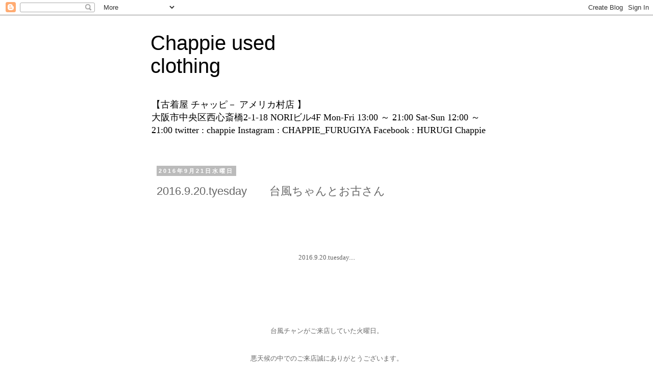

--- FILE ---
content_type: text/html; charset=UTF-8
request_url: https://chappieusedclothig.blogspot.com/2016/09/2016920tyesday.html
body_size: 14981
content:
<!DOCTYPE html>
<html class='v2' dir='ltr' lang='ja'>
<head>
<link href='https://www.blogger.com/static/v1/widgets/335934321-css_bundle_v2.css' rel='stylesheet' type='text/css'/>
<meta content='width=1100' name='viewport'/>
<meta content='text/html; charset=UTF-8' http-equiv='Content-Type'/>
<meta content='blogger' name='generator'/>
<link href='https://chappieusedclothig.blogspot.com/favicon.ico' rel='icon' type='image/x-icon'/>
<link href='http://chappieusedclothig.blogspot.com/2016/09/2016920tyesday.html' rel='canonical'/>
<link rel="alternate" type="application/atom+xml" title="Chappie used clothing&#12288;&#12288;&#12288;&#12288;&#12288;&#12288;&#12288;&#12288; - Atom" href="https://chappieusedclothig.blogspot.com/feeds/posts/default" />
<link rel="alternate" type="application/rss+xml" title="Chappie used clothing&#12288;&#12288;&#12288;&#12288;&#12288;&#12288;&#12288;&#12288; - RSS" href="https://chappieusedclothig.blogspot.com/feeds/posts/default?alt=rss" />
<link rel="service.post" type="application/atom+xml" title="Chappie used clothing&#12288;&#12288;&#12288;&#12288;&#12288;&#12288;&#12288;&#12288; - Atom" href="https://www.blogger.com/feeds/3424593297723537189/posts/default" />

<link rel="alternate" type="application/atom+xml" title="Chappie used clothing&#12288;&#12288;&#12288;&#12288;&#12288;&#12288;&#12288;&#12288; - Atom" href="https://chappieusedclothig.blogspot.com/feeds/2717736302317366666/comments/default" />
<!--Can't find substitution for tag [blog.ieCssRetrofitLinks]-->
<link href='https://blogger.googleusercontent.com/img/b/R29vZ2xl/AVvXsEisDw_DPfe0xSjx2Kvlx335NaudlGB_twFOO71jiRpyFKyHhsTgWX5Xo3BJs1KPgxlWteXGCvGkZtc43XFh3Q-XV_9Nl-7YUuDzKyMaA91JtTN7D1myMQiZ8pFf8v9qDfdKihlCS5gaAyv-/s640/IMG_3309.JPG' rel='image_src'/>
<meta content='http://chappieusedclothig.blogspot.com/2016/09/2016920tyesday.html' property='og:url'/>
<meta content='2016.9.20.tyesday　　台風ちゃんとお古さん﻿' property='og:title'/>
<meta content='                   2016.9.20.tuesday....                               台風チャンがご来店していた火曜日。           悪天候の中でのご来店誠にありがとうございます。               台風チ...' property='og:description'/>
<meta content='https://blogger.googleusercontent.com/img/b/R29vZ2xl/AVvXsEisDw_DPfe0xSjx2Kvlx335NaudlGB_twFOO71jiRpyFKyHhsTgWX5Xo3BJs1KPgxlWteXGCvGkZtc43XFh3Q-XV_9Nl-7YUuDzKyMaA91JtTN7D1myMQiZ8pFf8v9qDfdKihlCS5gaAyv-/w1200-h630-p-k-no-nu/IMG_3309.JPG' property='og:image'/>
<title>Chappie used clothing&#12288;&#12288;&#12288;&#12288;&#12288;&#12288;&#12288;&#12288;: 2016.9.20.tyesday&#12288;&#12288;台風ちゃんとお古さん&#65279;</title>
<style id='page-skin-1' type='text/css'><!--
/*
-----------------------------------------------
Blogger Template Style
Name:     Simple
Designer: Blogger
URL:      www.blogger.com
----------------------------------------------- */
/* Content
----------------------------------------------- */
body {
font: normal normal 12px 'Times New Roman', Times, FreeSerif, serif;
color: #666666;
background: #ffffff none repeat scroll top left;
padding: 0 0 0 0;
}
html body .region-inner {
min-width: 0;
max-width: 100%;
width: auto;
}
h2 {
font-size: 22px;
}
a:link {
text-decoration:none;
color: #2288bb;
}
a:visited {
text-decoration:none;
color: #888888;
}
a:hover {
text-decoration:underline;
color: #33aaff;
}
.body-fauxcolumn-outer .fauxcolumn-inner {
background: transparent none repeat scroll top left;
_background-image: none;
}
.body-fauxcolumn-outer .cap-top {
position: absolute;
z-index: 1;
height: 400px;
width: 100%;
}
.body-fauxcolumn-outer .cap-top .cap-left {
width: 100%;
background: transparent none repeat-x scroll top left;
_background-image: none;
}
.content-outer {
-moz-box-shadow: 0 0 0 rgba(0, 0, 0, .15);
-webkit-box-shadow: 0 0 0 rgba(0, 0, 0, .15);
-goog-ms-box-shadow: 0 0 0 #333333;
box-shadow: 0 0 0 rgba(0, 0, 0, .15);
margin-bottom: 1px;
}
.content-inner {
padding: 10px 40px;
}
.content-inner {
background-color: #ffffff;
}
/* Header
----------------------------------------------- */
.header-outer {
background: transparent none repeat-x scroll 0 -400px;
_background-image: none;
}
.Header h1 {
font: normal normal 40px 'Trebuchet MS',Trebuchet,Verdana,sans-serif;
color: #000000;
text-shadow: 0 0 0 rgba(0, 0, 0, .2);
}
.Header h1 a {
color: #000000;
}
.Header .description {
font-size: 18px;
color: #000000;
}
.header-inner .Header .titlewrapper {
padding: 22px 0;
}
.header-inner .Header .descriptionwrapper {
padding: 0 0;
}
/* Tabs
----------------------------------------------- */
.tabs-inner .section:first-child {
border-top: 0 solid #dddddd;
}
.tabs-inner .section:first-child ul {
margin-top: -1px;
border-top: 1px solid #dddddd;
border-left: 1px solid #dddddd;
border-right: 1px solid #dddddd;
}
.tabs-inner .widget ul {
background: transparent none repeat-x scroll 0 -800px;
_background-image: none;
border-bottom: 1px solid #dddddd;
margin-top: 0;
margin-left: -30px;
margin-right: -30px;
}
.tabs-inner .widget li a {
display: inline-block;
padding: .6em 1em;
font: normal normal 12px 'Times New Roman', Times, FreeSerif, serif;
color: #000000;
border-left: 1px solid #ffffff;
border-right: 1px solid #dddddd;
}
.tabs-inner .widget li:first-child a {
border-left: none;
}
.tabs-inner .widget li.selected a, .tabs-inner .widget li a:hover {
color: #000000;
background-color: #eeeeee;
text-decoration: none;
}
/* Columns
----------------------------------------------- */
.main-outer {
border-top: 0 solid transparent;
}
.fauxcolumn-left-outer .fauxcolumn-inner {
border-right: 1px solid transparent;
}
.fauxcolumn-right-outer .fauxcolumn-inner {
border-left: 1px solid transparent;
}
/* Headings
----------------------------------------------- */
div.widget > h2,
div.widget h2.title {
margin: 0 0 1em 0;
font: normal bold 11px 'Trebuchet MS',Trebuchet,Verdana,sans-serif;
color: #000000;
}
/* Widgets
----------------------------------------------- */
.widget .zippy {
color: #999999;
text-shadow: 2px 2px 1px rgba(0, 0, 0, .1);
}
.widget .popular-posts ul {
list-style: none;
}
/* Posts
----------------------------------------------- */
h2.date-header {
font: normal bold 11px Arial, Tahoma, Helvetica, FreeSans, sans-serif;
}
.date-header span {
background-color: #bbbbbb;
color: #ffffff;
padding: 0.4em;
letter-spacing: 3px;
margin: inherit;
}
.main-inner {
padding-top: 35px;
padding-bottom: 65px;
}
.main-inner .column-center-inner {
padding: 0 0;
}
.main-inner .column-center-inner .section {
margin: 0 1em;
}
.post {
margin: 0 0 45px 0;
}
h3.post-title, .comments h4 {
font: normal normal 22px 'Trebuchet MS',Trebuchet,Verdana,sans-serif;
margin: .75em 0 0;
}
.post-body {
font-size: 110%;
line-height: 1.4;
position: relative;
}
.post-body img, .post-body .tr-caption-container, .Profile img, .Image img,
.BlogList .item-thumbnail img {
padding: 2px;
background: #ffffff;
border: 1px solid #eeeeee;
-moz-box-shadow: 1px 1px 5px rgba(0, 0, 0, .1);
-webkit-box-shadow: 1px 1px 5px rgba(0, 0, 0, .1);
box-shadow: 1px 1px 5px rgba(0, 0, 0, .1);
}
.post-body img, .post-body .tr-caption-container {
padding: 5px;
}
.post-body .tr-caption-container {
color: #666666;
}
.post-body .tr-caption-container img {
padding: 0;
background: transparent;
border: none;
-moz-box-shadow: 0 0 0 rgba(0, 0, 0, .1);
-webkit-box-shadow: 0 0 0 rgba(0, 0, 0, .1);
box-shadow: 0 0 0 rgba(0, 0, 0, .1);
}
.post-header {
margin: 0 0 1.5em;
line-height: 1.6;
font-size: 90%;
}
.post-footer {
margin: 20px -2px 0;
padding: 5px 10px;
color: #666666;
background-color: #eeeeee;
border-bottom: 1px solid #eeeeee;
line-height: 1.6;
font-size: 90%;
}
#comments .comment-author {
padding-top: 1.5em;
border-top: 1px solid transparent;
background-position: 0 1.5em;
}
#comments .comment-author:first-child {
padding-top: 0;
border-top: none;
}
.avatar-image-container {
margin: .2em 0 0;
}
#comments .avatar-image-container img {
border: 1px solid #eeeeee;
}
/* Comments
----------------------------------------------- */
.comments .comments-content .icon.blog-author {
background-repeat: no-repeat;
background-image: url([data-uri]);
}
.comments .comments-content .loadmore a {
border-top: 1px solid #999999;
border-bottom: 1px solid #999999;
}
.comments .comment-thread.inline-thread {
background-color: #eeeeee;
}
.comments .continue {
border-top: 2px solid #999999;
}
/* Accents
---------------------------------------------- */
.section-columns td.columns-cell {
border-left: 1px solid transparent;
}
.blog-pager {
background: transparent url(//www.blogblog.com/1kt/simple/paging_dot.png) repeat-x scroll top center;
}
.blog-pager-older-link, .home-link,
.blog-pager-newer-link {
background-color: #ffffff;
padding: 5px;
}
.footer-outer {
border-top: 1px dashed #bbbbbb;
}
/* Mobile
----------------------------------------------- */
body.mobile  {
background-size: auto;
}
.mobile .body-fauxcolumn-outer {
background: transparent none repeat scroll top left;
}
.mobile .body-fauxcolumn-outer .cap-top {
background-size: 100% auto;
}
.mobile .content-outer {
-webkit-box-shadow: 0 0 3px rgba(0, 0, 0, .15);
box-shadow: 0 0 3px rgba(0, 0, 0, .15);
}
.mobile .tabs-inner .widget ul {
margin-left: 0;
margin-right: 0;
}
.mobile .post {
margin: 0;
}
.mobile .main-inner .column-center-inner .section {
margin: 0;
}
.mobile .date-header span {
padding: 0.1em 10px;
margin: 0 -10px;
}
.mobile h3.post-title {
margin: 0;
}
.mobile .blog-pager {
background: transparent none no-repeat scroll top center;
}
.mobile .footer-outer {
border-top: none;
}
.mobile .main-inner, .mobile .footer-inner {
background-color: #ffffff;
}
.mobile-index-contents {
color: #666666;
}
.mobile-link-button {
background-color: #2288bb;
}
.mobile-link-button a:link, .mobile-link-button a:visited {
color: #ffffff;
}
.mobile .tabs-inner .section:first-child {
border-top: none;
}
.mobile .tabs-inner .PageList .widget-content {
background-color: #eeeeee;
color: #000000;
border-top: 1px solid #dddddd;
border-bottom: 1px solid #dddddd;
}
.mobile .tabs-inner .PageList .widget-content .pagelist-arrow {
border-left: 1px solid #dddddd;
}

--></style>
<style id='template-skin-1' type='text/css'><!--
body {
min-width: 770px;
}
.content-outer, .content-fauxcolumn-outer, .region-inner {
min-width: 770px;
max-width: 770px;
_width: 770px;
}
.main-inner .columns {
padding-left: 0px;
padding-right: 0px;
}
.main-inner .fauxcolumn-center-outer {
left: 0px;
right: 0px;
/* IE6 does not respect left and right together */
_width: expression(this.parentNode.offsetWidth -
parseInt("0px") -
parseInt("0px") + 'px');
}
.main-inner .fauxcolumn-left-outer {
width: 0px;
}
.main-inner .fauxcolumn-right-outer {
width: 0px;
}
.main-inner .column-left-outer {
width: 0px;
right: 100%;
margin-left: -0px;
}
.main-inner .column-right-outer {
width: 0px;
margin-right: -0px;
}
#layout {
min-width: 0;
}
#layout .content-outer {
min-width: 0;
width: 800px;
}
#layout .region-inner {
min-width: 0;
width: auto;
}
body#layout div.add_widget {
padding: 8px;
}
body#layout div.add_widget a {
margin-left: 32px;
}
--></style>
<link href='https://www.blogger.com/dyn-css/authorization.css?targetBlogID=3424593297723537189&amp;zx=00f0941c-5159-4be0-96cd-e098226c9508' media='none' onload='if(media!=&#39;all&#39;)media=&#39;all&#39;' rel='stylesheet'/><noscript><link href='https://www.blogger.com/dyn-css/authorization.css?targetBlogID=3424593297723537189&amp;zx=00f0941c-5159-4be0-96cd-e098226c9508' rel='stylesheet'/></noscript>
<meta name='google-adsense-platform-account' content='ca-host-pub-1556223355139109'/>
<meta name='google-adsense-platform-domain' content='blogspot.com'/>

</head>
<body class='loading variant-simplysimple'>
<div class='navbar section' id='navbar' name='Navbar'><div class='widget Navbar' data-version='1' id='Navbar1'><script type="text/javascript">
    function setAttributeOnload(object, attribute, val) {
      if(window.addEventListener) {
        window.addEventListener('load',
          function(){ object[attribute] = val; }, false);
      } else {
        window.attachEvent('onload', function(){ object[attribute] = val; });
      }
    }
  </script>
<div id="navbar-iframe-container"></div>
<script type="text/javascript" src="https://apis.google.com/js/platform.js"></script>
<script type="text/javascript">
      gapi.load("gapi.iframes:gapi.iframes.style.bubble", function() {
        if (gapi.iframes && gapi.iframes.getContext) {
          gapi.iframes.getContext().openChild({
              url: 'https://www.blogger.com/navbar/3424593297723537189?po\x3d2717736302317366666\x26origin\x3dhttps://chappieusedclothig.blogspot.com',
              where: document.getElementById("navbar-iframe-container"),
              id: "navbar-iframe"
          });
        }
      });
    </script><script type="text/javascript">
(function() {
var script = document.createElement('script');
script.type = 'text/javascript';
script.src = '//pagead2.googlesyndication.com/pagead/js/google_top_exp.js';
var head = document.getElementsByTagName('head')[0];
if (head) {
head.appendChild(script);
}})();
</script>
</div></div>
<div class='body-fauxcolumns'>
<div class='fauxcolumn-outer body-fauxcolumn-outer'>
<div class='cap-top'>
<div class='cap-left'></div>
<div class='cap-right'></div>
</div>
<div class='fauxborder-left'>
<div class='fauxborder-right'></div>
<div class='fauxcolumn-inner'>
</div>
</div>
<div class='cap-bottom'>
<div class='cap-left'></div>
<div class='cap-right'></div>
</div>
</div>
</div>
<div class='content'>
<div class='content-fauxcolumns'>
<div class='fauxcolumn-outer content-fauxcolumn-outer'>
<div class='cap-top'>
<div class='cap-left'></div>
<div class='cap-right'></div>
</div>
<div class='fauxborder-left'>
<div class='fauxborder-right'></div>
<div class='fauxcolumn-inner'>
</div>
</div>
<div class='cap-bottom'>
<div class='cap-left'></div>
<div class='cap-right'></div>
</div>
</div>
</div>
<div class='content-outer'>
<div class='content-cap-top cap-top'>
<div class='cap-left'></div>
<div class='cap-right'></div>
</div>
<div class='fauxborder-left content-fauxborder-left'>
<div class='fauxborder-right content-fauxborder-right'></div>
<div class='content-inner'>
<header>
<div class='header-outer'>
<div class='header-cap-top cap-top'>
<div class='cap-left'></div>
<div class='cap-right'></div>
</div>
<div class='fauxborder-left header-fauxborder-left'>
<div class='fauxborder-right header-fauxborder-right'></div>
<div class='region-inner header-inner'>
<div class='header section' id='header' name='ヘッダー'><div class='widget Header' data-version='1' id='Header1'>
<div id='header-inner'>
<div class='titlewrapper'>
<h1 class='title'>
<a href='https://chappieusedclothig.blogspot.com/'>
Chappie used clothing&#12288;&#12288;&#12288;&#12288;&#12288;&#12288;&#12288;&#12288;
</a>
</h1>
</div>
<div class='descriptionwrapper'>
<p class='description'><span>&#12304;古着屋 チャッピ&#65293; アメリカ村店 &#12305;&#12288;&#12288;&#12288;&#12288;&#12288;&#12288;&#12288;&#12288;&#12288;&#12288;&#12288;&#12288;&#12288;&#12288;&#12288;&#12288;&#12288;&#12288;&#12288;&#12288;&#12288;大阪市中央区西心斎橋2-1-18 NORIビル4F
Mon-Fri  13:00 &#65374; 21:00  Sat-Sun  12:00 &#65374; 21:00
twitter : chappie      Instagram : CHAPPIE_FURUGIYA      Facebook : HURUGI Chappie
</span></p>
</div>
</div>
</div></div>
</div>
</div>
<div class='header-cap-bottom cap-bottom'>
<div class='cap-left'></div>
<div class='cap-right'></div>
</div>
</div>
</header>
<div class='tabs-outer'>
<div class='tabs-cap-top cap-top'>
<div class='cap-left'></div>
<div class='cap-right'></div>
</div>
<div class='fauxborder-left tabs-fauxborder-left'>
<div class='fauxborder-right tabs-fauxborder-right'></div>
<div class='region-inner tabs-inner'>
<div class='tabs no-items section' id='crosscol' name='Cross-Column'></div>
<div class='tabs no-items section' id='crosscol-overflow' name='Cross-Column 2'></div>
</div>
</div>
<div class='tabs-cap-bottom cap-bottom'>
<div class='cap-left'></div>
<div class='cap-right'></div>
</div>
</div>
<div class='main-outer'>
<div class='main-cap-top cap-top'>
<div class='cap-left'></div>
<div class='cap-right'></div>
</div>
<div class='fauxborder-left main-fauxborder-left'>
<div class='fauxborder-right main-fauxborder-right'></div>
<div class='region-inner main-inner'>
<div class='columns fauxcolumns'>
<div class='fauxcolumn-outer fauxcolumn-center-outer'>
<div class='cap-top'>
<div class='cap-left'></div>
<div class='cap-right'></div>
</div>
<div class='fauxborder-left'>
<div class='fauxborder-right'></div>
<div class='fauxcolumn-inner'>
</div>
</div>
<div class='cap-bottom'>
<div class='cap-left'></div>
<div class='cap-right'></div>
</div>
</div>
<div class='fauxcolumn-outer fauxcolumn-left-outer'>
<div class='cap-top'>
<div class='cap-left'></div>
<div class='cap-right'></div>
</div>
<div class='fauxborder-left'>
<div class='fauxborder-right'></div>
<div class='fauxcolumn-inner'>
</div>
</div>
<div class='cap-bottom'>
<div class='cap-left'></div>
<div class='cap-right'></div>
</div>
</div>
<div class='fauxcolumn-outer fauxcolumn-right-outer'>
<div class='cap-top'>
<div class='cap-left'></div>
<div class='cap-right'></div>
</div>
<div class='fauxborder-left'>
<div class='fauxborder-right'></div>
<div class='fauxcolumn-inner'>
</div>
</div>
<div class='cap-bottom'>
<div class='cap-left'></div>
<div class='cap-right'></div>
</div>
</div>
<!-- corrects IE6 width calculation -->
<div class='columns-inner'>
<div class='column-center-outer'>
<div class='column-center-inner'>
<div class='main section' id='main' name='メイン'><div class='widget Blog' data-version='1' id='Blog1'>
<div class='blog-posts hfeed'>

          <div class="date-outer">
        
<h2 class='date-header'><span>2016年9月21日水曜日</span></h2>

          <div class="date-posts">
        
<div class='post-outer'>
<div class='post hentry uncustomized-post-template' itemprop='blogPost' itemscope='itemscope' itemtype='http://schema.org/BlogPosting'>
<meta content='https://blogger.googleusercontent.com/img/b/R29vZ2xl/AVvXsEisDw_DPfe0xSjx2Kvlx335NaudlGB_twFOO71jiRpyFKyHhsTgWX5Xo3BJs1KPgxlWteXGCvGkZtc43XFh3Q-XV_9Nl-7YUuDzKyMaA91JtTN7D1myMQiZ8pFf8v9qDfdKihlCS5gaAyv-/s640/IMG_3309.JPG' itemprop='image_url'/>
<meta content='3424593297723537189' itemprop='blogId'/>
<meta content='2717736302317366666' itemprop='postId'/>
<a name='2717736302317366666'></a>
<h3 class='post-title entry-title' itemprop='name'>
2016.9.20.tyesday&#12288;&#12288;台風ちゃんとお古さん&#65279;
</h3>
<div class='post-header'>
<div class='post-header-line-1'></div>
</div>
<div class='post-body entry-content' id='post-body-2717736302317366666' itemprop='description articleBody'>
<div align="center">
&nbsp;</div>
<div align="center">
&nbsp;</div>
<div align="center">
<br />
<div align="center">
&nbsp;</div>
<div align="center">
&nbsp;</div>
<div align="center">
2016.9.20.tuesday....</div>
<div align="center">
&nbsp;</div>
<div align="center">
&nbsp;</div>
<div align="center">
&nbsp;</div>
<div align="center">
&nbsp;</div>
<div align="center">
&nbsp;</div>
<div align="center">
&nbsp;</div>
<div align="center">
&nbsp;</div>
<div align="center">
台風チャンがご来店していた火曜日&#12290;</div>
<div align="center">
&nbsp;</div>
<div align="center">
&nbsp;</div>
<div align="center">
悪天候の中でのご来店誠にありがとうございます&#12290;</div>
<div align="center">
&nbsp;</div>
<div align="center">
&nbsp;</div>
<div align="center">
&nbsp;</div>
<div align="center">
台風チャンが避けてくれたのも</div>
<div align="center">
&nbsp;</div>
<div align="center">
&nbsp;</div>
<div align="center">
皆さんの日頃の行いかなっとお世辞を言いつつ</div>
<div align="center">
&nbsp;</div>
<div align="center">
&nbsp;</div>
<div align="center">
商品紹介へ移りたいと思います&#12290;</div>
<div align="center">
&nbsp;</div>
<div align="center">
&nbsp;</div>
<div align="center">
&nbsp;</div>
<div align="center">
&nbsp;</div>
<div align="center">
&nbsp;</div>
<div align="center">
&nbsp;</div>
<div align="center">
&nbsp;</div>
<div class="separator" style="clear: both; text-align: center;">
<a href="https://blogger.googleusercontent.com/img/b/R29vZ2xl/AVvXsEisDw_DPfe0xSjx2Kvlx335NaudlGB_twFOO71jiRpyFKyHhsTgWX5Xo3BJs1KPgxlWteXGCvGkZtc43XFh3Q-XV_9Nl-7YUuDzKyMaA91JtTN7D1myMQiZ8pFf8v9qDfdKihlCS5gaAyv-/s1600/IMG_3309.JPG" imageanchor="1" style="margin-left: 1em; margin-right: 1em;"><img border="0" height="426" src="https://blogger.googleusercontent.com/img/b/R29vZ2xl/AVvXsEisDw_DPfe0xSjx2Kvlx335NaudlGB_twFOO71jiRpyFKyHhsTgWX5Xo3BJs1KPgxlWteXGCvGkZtc43XFh3Q-XV_9Nl-7YUuDzKyMaA91JtTN7D1myMQiZ8pFf8v9qDfdKihlCS5gaAyv-/s640/IMG_3309.JPG" width="640" /></a></div>
<div align="center">
&nbsp;</div>
<div align="center">
&nbsp;</div>
<div align="center">
&nbsp;</div>
<div align="center">
&nbsp;</div>
<div align="center">
&nbsp;</div>
<div align="center">
60s&#12288;カラーフロッキー</div>
<div align="center">
&nbsp;</div>
<div align="center">
&nbsp;</div>
<div align="center">
&nbsp;</div>
<div align="center">
&nbsp;</div>
<div align="center">
ブラックボディ&#12290;</div>
<div align="center">
&nbsp;</div>
<div align="center">
なんだかんだ&#12289;一番皆さんのハートを</div>
<div align="center">
&nbsp;</div>
<div align="center">
刺激する色ではないでしょうか&#12290;</div>
<div align="center">
&nbsp;</div>
<div align="center">
もっちりとした質感が状態の良さを物語ります&#12290;</div>
<div align="center">
&nbsp;</div>
<div align="center">
&nbsp;</div>
<div align="center">
&nbsp;</div>
<div align="center">
&nbsp;</div>
<div align="center">
&nbsp;</div>
<div align="center">
&nbsp;</div>
<div align="center">
&nbsp;</div>
<div align="center">
&nbsp;</div>
<div align="center">
&nbsp;</div>
<div align="center">
&nbsp;</div>
<div class="separator" style="clear: both; text-align: center;">
<a href="https://blogger.googleusercontent.com/img/b/R29vZ2xl/AVvXsEi_CaQwrUtoPYI8O0tH_CSPBjoovfTBxXTb96jM2JSrDBJ7IdeWNA0R4Sz-aKyY9ykORIn_YimnEfCRTyP4edmWH3YhNFnV5dYej8zQRiuvNqrfbOPOB4BiDYBdU_zR71plGnlkHW0af5_F/s1600/IMG_3311.JPG" imageanchor="1" style="margin-left: 1em; margin-right: 1em;"><img border="0" height="426" src="https://blogger.googleusercontent.com/img/b/R29vZ2xl/AVvXsEi_CaQwrUtoPYI8O0tH_CSPBjoovfTBxXTb96jM2JSrDBJ7IdeWNA0R4Sz-aKyY9ykORIn_YimnEfCRTyP4edmWH3YhNFnV5dYej8zQRiuvNqrfbOPOB4BiDYBdU_zR71plGnlkHW0af5_F/s640/IMG_3311.JPG" width="640" /></a></div>
<br />
<br />
<br />
<br />
<br />
<br />
<br />
<br />
<br />
<br />
<br />
<br />
<div class="separator" style="clear: both; text-align: center;">
<a href="https://blogger.googleusercontent.com/img/b/R29vZ2xl/AVvXsEhWvgacsjC_AxGgaOrVyPdJfaJr1k7YUAL1mRbbPQp38wb5OHfkOpGxaDEbmxxYs6mUOulY-qfom7XKRWaXkh8W-xjptCpxQPXVyxmftKmt6JeYazZS76KWINnYHLj4at1uS0TqXkjBavKV/s1600/IMG_3314.JPG" imageanchor="1" style="margin-left: 1em; margin-right: 1em;"><img border="0" height="426" src="https://blogger.googleusercontent.com/img/b/R29vZ2xl/AVvXsEhWvgacsjC_AxGgaOrVyPdJfaJr1k7YUAL1mRbbPQp38wb5OHfkOpGxaDEbmxxYs6mUOulY-qfom7XKRWaXkh8W-xjptCpxQPXVyxmftKmt6JeYazZS76KWINnYHLj4at1uS0TqXkjBavKV/s640/IMG_3314.JPG" width="640" /></a></div>
<br />
<br />
<br />
<br />
<br />
<br />
<br />
<div align="center">
&nbsp;</div>
<div align="center">
&nbsp;</div>
<div align="center">
&nbsp;</div>
<div align="center">
フロッキーもまだまだ健在です&#12290;</div>
<div align="center">
&nbsp;</div>
<div align="center">
&nbsp;</div>
<div align="center">
この辺りはタイミングが大切かなっと&#12290;<br />
<br />
<br />
SIZEが気持ち小さ目なのでその分値段に反映したいと思います</div>
<div align="center">
&nbsp;</div>
<div align="center">
&nbsp;</div>
<div align="center">
&nbsp;</div>
<div align="center">
&nbsp;</div>
<div align="center">
&nbsp;</div>
<div align="center">
price&#12288;&#12288;13800-</div>
<div align="center">
&nbsp;</div>
<div align="center">
<br />
<br />
<br />
<br />
<br />
<br />
<br />
<div class="separator" style="clear: both; text-align: center;">
<a href="https://blogger.googleusercontent.com/img/b/R29vZ2xl/AVvXsEgdyVEzXyjbF-jzfX-AvsNT0fnrOx5aVee3yIFkuZXHqDrW4Gud5oWifRB2S9ye8_pAzD70hweAZgbkChyn69dVKMecFt7aVdwNCchXnR-a5HPMR6IHtJweFtYvyXwIVC8aBSRJRsR0cRv2/s1600/IMG_3332.JPG" imageanchor="1" style="margin-left: 1em; margin-right: 1em;"><img border="0" height="426" src="https://blogger.googleusercontent.com/img/b/R29vZ2xl/AVvXsEgdyVEzXyjbF-jzfX-AvsNT0fnrOx5aVee3yIFkuZXHqDrW4Gud5oWifRB2S9ye8_pAzD70hweAZgbkChyn69dVKMecFt7aVdwNCchXnR-a5HPMR6IHtJweFtYvyXwIVC8aBSRJRsR0cRv2/s640/IMG_3332.JPG" width="640" /></a></div>
<br />
<br />
<br />
<br />
<br />
wool anorak&#12288;parka<br />
<br />
<br />
<br />
<br />
気の利いたデザイン&#12290;<br />
<br />
wool素材がポイントですね&#12290;<br />
<br />
<br />
<br />
<br />
<br />
<br />
<br />
<div class="separator" style="clear: both; text-align: center;">
<a href="https://blogger.googleusercontent.com/img/b/R29vZ2xl/AVvXsEgLPK8Oe9lB8hTEgiNobziRvJvDgDS6jPPF5lJ0FwQSk2lUZwdp9zLKinqFV3SyTCdlO34mEIdFGvVShBmi8cQXXmZTADhAB3zClDsLoiHAjh2qN5REQjkscZ4p7Z8Lv6R4kwZAZMVfODTc/s1600/IMG_3334.JPG" imageanchor="1" style="margin-left: 1em; margin-right: 1em;"><img border="0" height="426" src="https://blogger.googleusercontent.com/img/b/R29vZ2xl/AVvXsEgLPK8Oe9lB8hTEgiNobziRvJvDgDS6jPPF5lJ0FwQSk2lUZwdp9zLKinqFV3SyTCdlO34mEIdFGvVShBmi8cQXXmZTADhAB3zClDsLoiHAjh2qN5REQjkscZ4p7Z8Lv6R4kwZAZMVfODTc/s640/IMG_3334.JPG" width="640" /></a></div>
<div class="separator" style="clear: both; text-align: center;">
&nbsp;</div>
<div class="separator" style="clear: both; text-align: center;">
&nbsp;</div>
<div class="separator" style="clear: both; text-align: center;">
&nbsp;</div>
<div class="separator" style="clear: both; text-align: center;">
&nbsp;</div>
<div class="separator" style="clear: both; text-align: center;">
&nbsp;</div>
<div class="separator" style="clear: both; text-align: center;">
&nbsp;</div>
<div class="separator" style="clear: both; text-align: center;">
&nbsp;</div>
<div class="separator" style="clear: both; text-align: center;">
&nbsp;</div>
<div class="separator" style="clear: both; text-align: center;">
&nbsp;</div>
<div class="separator" style="clear: both; text-align: center;">
&nbsp;</div>
<div class="separator" style="clear: both; text-align: center;">
&nbsp;</div>
<div class="separator" style="clear: both; text-align: center;">
&nbsp;</div>
<div class="separator" style="clear: both; text-align: center;">
&nbsp;</div>
<div class="separator" style="clear: both; text-align: center;">
<a href="https://blogger.googleusercontent.com/img/b/R29vZ2xl/AVvXsEjvqn4l_evuPzc7cKleAlekw4NODTwmU8UUQqFvaeJsDVYniSwJvRXRpm_WkI4NOC4Z7JEy4SqPE1SjG9bJvfw-gPi8QvKSLvQ5NqcSG0jgPhCkZtqaUhChlZkpzIupqbidkdW4GiOVyfVI/s1600/IMG_3335.JPG" imageanchor="1" style="margin-left: 1em; margin-right: 1em;"><img border="0" height="426" src="https://blogger.googleusercontent.com/img/b/R29vZ2xl/AVvXsEjvqn4l_evuPzc7cKleAlekw4NODTwmU8UUQqFvaeJsDVYniSwJvRXRpm_WkI4NOC4Z7JEy4SqPE1SjG9bJvfw-gPi8QvKSLvQ5NqcSG0jgPhCkZtqaUhChlZkpzIupqbidkdW4GiOVyfVI/s640/IMG_3335.JPG" width="640" /></a></div>
&nbsp;</div>
<div align="center">
&nbsp;</div>
<div align="center">
&nbsp;</div>
<div align="center">
<br />
<br />
リブの仕様と&#12289;ドローコードのおかげでシルエット良く着れそうです&#12290;<br />
<br />
<br />
使いやすいOLD物ってなんか目に付くんですよね&#12290;<br />
<br />
<br />
<br />
price&#12288;10800-<br />
<br />
<br />
<br />
<br />
<br />
<br />
<br />
<br />
<br />
<br />
<br />
<br />
&nbsp;</div>
<div align="center">
&nbsp;</div>
<div align="center">
&nbsp;</div>
<div align="center">
&nbsp;</div>
<div align="center">
&nbsp;</div>
<div class="separator" style="clear: both; text-align: center;">
<a href="https://blogger.googleusercontent.com/img/b/R29vZ2xl/AVvXsEh55gZuKS50qXwPqK8XqfPOubQXvmLmfI6U_SUMbFiDSPzAxTiAuQFssYo1JWBdM7dieo3Nr2LhdfoowFUWyTvE4fBo_YR4TOjnCxeSZ_EolF_NrKnmynYL00XSTCrhU1_mhI0A5YC8BjnB/s1600/IMG_3315.JPG" imageanchor="1" style="margin-left: 1em; margin-right: 1em;"><img border="0" height="426" src="https://blogger.googleusercontent.com/img/b/R29vZ2xl/AVvXsEh55gZuKS50qXwPqK8XqfPOubQXvmLmfI6U_SUMbFiDSPzAxTiAuQFssYo1JWBdM7dieo3Nr2LhdfoowFUWyTvE4fBo_YR4TOjnCxeSZ_EolF_NrKnmynYL00XSTCrhU1_mhI0A5YC8BjnB/s640/IMG_3315.JPG" width="640" /></a></div>
<div align="center">
&nbsp;</div>
<div align="center">
&nbsp;</div>
<div align="center">
&nbsp;</div>
<div align="center">
&nbsp;</div>
<div align="center">
&nbsp;</div>
<div align="center">
&nbsp;</div>
<div align="center">
&nbsp;</div>
<div align="center">
&nbsp;</div>
<div align="center">
<br />
<br />
<br />
<br />
<br />
<div class="separator" style="clear: both; text-align: center;">
<a href="https://blogger.googleusercontent.com/img/b/R29vZ2xl/AVvXsEg7IJN0JkKX1vyFOMTTtdhCbwLQBgCVvnb8DmHBBcy6t6aQ3kG7VWm5U57JwmwekdQVIcZcV5mwkXirqWaGkhRPg34-cPiYYf6XM8K2K6OfK59agWL4r7aFgtDWrPJjretUyrGlZPAbhK17/s1600/IMG_3318.JPG" imageanchor="1" style="margin-left: 1em; margin-right: 1em;"><img border="0" height="266" src="https://blogger.googleusercontent.com/img/b/R29vZ2xl/AVvXsEg7IJN0JkKX1vyFOMTTtdhCbwLQBgCVvnb8DmHBBcy6t6aQ3kG7VWm5U57JwmwekdQVIcZcV5mwkXirqWaGkhRPg34-cPiYYf6XM8K2K6OfK59agWL4r7aFgtDWrPJjretUyrGlZPAbhK17/s400/IMG_3318.JPG" width="400" /></a></div>
&nbsp;</div>
<div align="center">
&nbsp;</div>
<div align="center">
&nbsp;</div>
<div align="center">
<br />
<br />
<br />
<br />
&nbsp;</div>
<div align="center">
&nbsp;</div>
<div align="center">
60S MIGHTY-MAC</div>
<div align="center">
&nbsp;</div>
<div align="center">
&nbsp;</div>
<div align="center">
&nbsp;</div>
<div align="center">
これMIGHTY-MACなんや</div>
<div align="center">
&nbsp;</div>
<div align="center">
っと呟きたくなるアイテム&#12290;</div>
<div align="center">
&nbsp;</div>
<div align="center">
そこが良さでもあると思います&#12290;</div>
<div align="center">
&nbsp;</div>
<div align="center">
&nbsp;</div>
<div align="center">
サテン素材も今のムードに沿ってますね&#12290;</div>
<div align="center">
&nbsp;</div>
<div align="center">
&nbsp;</div>
<div align="center">
<br />
<br />
&nbsp;</div>
<div align="center">
&nbsp;</div>
<div align="center">
&nbsp;</div>
<div align="center">
&nbsp;</div>
<div align="center">
&nbsp;</div>
<div align="center">
&nbsp;</div>
<div align="center">
&nbsp;</div>
<div class="separator" style="clear: both; text-align: center;">
<a href="https://blogger.googleusercontent.com/img/b/R29vZ2xl/AVvXsEhUvo-S7q93yUCP9OKPigi4cPgqILaTIY54-bEB3femDKBo0RPWYKxzwatgyDIVOvwB5CEnufnuZJY_5RwaQWiMB7JjMS7zxFKrYhGOC2lPin9A9-HqM94tRij_IqXdldj63DhZZ9HpN49R/s1600/IMG_3316.JPG" imageanchor="1" style="margin-left: 1em; margin-right: 1em;"><img border="0" height="426" src="https://blogger.googleusercontent.com/img/b/R29vZ2xl/AVvXsEhUvo-S7q93yUCP9OKPigi4cPgqILaTIY54-bEB3femDKBo0RPWYKxzwatgyDIVOvwB5CEnufnuZJY_5RwaQWiMB7JjMS7zxFKrYhGOC2lPin9A9-HqM94tRij_IqXdldj63DhZZ9HpN49R/s640/IMG_3316.JPG" width="640" /></a></div>
<br />
<br />
<br />
<br />
<br />
<br />
<br />
<br />
<br />
<br />
<br />
<br />
<br />
<br />
<br />
<br />
<div class="separator" style="clear: both; text-align: center;">
<a href="https://blogger.googleusercontent.com/img/b/R29vZ2xl/AVvXsEjTvDD7U4vRxf6ZOfKMZt5VlmJfKwU-nLE1qQwFBAM0DClvoAYC54HrPLMKgw8TOE724m2cdP3YX8sca74Qez2Rqy6qZXs9jAN9w9M_YRkIVldvlUB9YXz56CcYCfH_py_KwYPYai-rTSc-/s1600/IMG_3317.JPG" imageanchor="1" style="margin-left: 1em; margin-right: 1em;"><img border="0" height="426" src="https://blogger.googleusercontent.com/img/b/R29vZ2xl/AVvXsEjTvDD7U4vRxf6ZOfKMZt5VlmJfKwU-nLE1qQwFBAM0DClvoAYC54HrPLMKgw8TOE724m2cdP3YX8sca74Qez2Rqy6qZXs9jAN9w9M_YRkIVldvlUB9YXz56CcYCfH_py_KwYPYai-rTSc-/s640/IMG_3317.JPG" width="640" /></a></div>
<br />
<div align="center">
&nbsp;</div>
<div align="center">
<br />
<br />
<br />
<br />
&nbsp;</div>
<div align="center">
&nbsp;</div>
<div align="center">
&nbsp;</div>
<div align="center">
&nbsp;</div>
<div align="center">
ブラック&#215;イエロー</div>
<div align="center">
&nbsp;</div>
<div align="center">
はっきりとした色味&#12290;</div>
<div align="center">
&nbsp;</div>
<div align="center">
そこにサテン素材の光沢さが加わると&#12289;</div>
<div align="center">
&nbsp;</div>
<div align="center">
無地ながら&#12289;存在感がありますね&#12290;</div>
<div align="center">
&nbsp;</div>
<div align="center">
&nbsp;</div>
<div align="center">
個人的には&#12289;スカジャンを着る感覚で着るのも面白いのかなっと思います&#12290;</div>
<div align="center">
&nbsp;</div>
<div align="center">
&nbsp;</div>
<div align="center">
&nbsp;</div>
<div align="center">
&nbsp;</div>
<div align="center">
price&#12288;8800-</div>
<div align="center">
&nbsp;</div>
<div align="center">
&nbsp;</div>
<div align="center">
&nbsp;</div>
<div align="center">
&nbsp;</div>
<div align="center">
&nbsp;</div>
<div align="center">
&nbsp;</div>
<div align="center">
&nbsp;</div>
<div align="center">
&nbsp;</div>
<div align="center">
&nbsp;</div>
<div align="center">
&nbsp;</div>
<div align="center">
&nbsp;</div>
<div class="separator" style="clear: both; text-align: center;">
<a href="https://blogger.googleusercontent.com/img/b/R29vZ2xl/AVvXsEjnfZOnymiHDemuJGi0z1ujKeEF3Yf_-2CzayTKSF_UG-S_CXBlZamlAAYr6PVfinJOpDudN-fOp2cYFe_zsYzdeOGNONQEEzKbMkpeSB0uVuZJslbfpfE_GIqfLQKZklT9bCf3xbDJGM46/s1600/IMG_3320.JPG" imageanchor="1" style="margin-left: 1em; margin-right: 1em;"><img border="0" height="426" src="https://blogger.googleusercontent.com/img/b/R29vZ2xl/AVvXsEjnfZOnymiHDemuJGi0z1ujKeEF3Yf_-2CzayTKSF_UG-S_CXBlZamlAAYr6PVfinJOpDudN-fOp2cYFe_zsYzdeOGNONQEEzKbMkpeSB0uVuZJslbfpfE_GIqfLQKZklT9bCf3xbDJGM46/s640/IMG_3320.JPG" width="640" /></a></div>
<div align="center">
&nbsp;</div>
<div align="center">
&nbsp;</div>
<div align="center">
&nbsp;</div>
<div align="center">
&nbsp;</div>
<div align="center">
<strong><span style="color: red;"></span></strong>&nbsp;</div>
<div align="center">
<strong><span style="color: red;"></span></strong>&nbsp;</div>
<div align="center">
60s&#12288;Pharaoh JKT</div>
<div align="center">
&nbsp;</div>
<div align="center">
&nbsp;</div>
<div align="center">
&nbsp;</div>
<div align="center">
&nbsp;</div>
<div align="center">
&nbsp;</div>
<div align="center">
50sSTYLEでお馴染みのファラオジャッケト&#12290;</div>
<div align="center">
&nbsp;</div>
<div align="center">
その中でも赤のファラオジャッケトはお探しの方も多いかと&#12290;</div>
<div align="center">
&nbsp;</div>
<div align="center">
&nbsp;</div>
<div align="center">
コンディションも良く&#12289;SIZEも良しと&#12289;</div>
<div align="center">
&nbsp;</div>
<div align="center">
非の付け所がありません&#12290;</div>
<div align="center">
&nbsp;</div>
<div align="center">
&nbsp;</div>
<div align="center">
&nbsp;</div>
<div align="center">
&nbsp;</div>
<div align="center" class="separator" style="clear: both; text-align: center;">
<a href="https://blogger.googleusercontent.com/img/b/R29vZ2xl/AVvXsEhQ4_tcEOf03KT5UGXNiINIRFaGZ57YIzw1gwLr8_H1YsouQP9lx-bAHPDcXWE0-NQrUd4fjSkJ5E_DoqjusFHdh5oKXRSddQV2QxA879kN5JiXaPum_OZHrnV2po171huk9Gip2qSh-zf3/s1600/IMG_3321.JPG" imageanchor="1" style="margin-left: 1em; margin-right: 1em;"><img border="0" height="426" src="https://blogger.googleusercontent.com/img/b/R29vZ2xl/AVvXsEhQ4_tcEOf03KT5UGXNiINIRFaGZ57YIzw1gwLr8_H1YsouQP9lx-bAHPDcXWE0-NQrUd4fjSkJ5E_DoqjusFHdh5oKXRSddQV2QxA879kN5JiXaPum_OZHrnV2po171huk9Gip2qSh-zf3/s640/IMG_3321.JPG" width="640" /></a></div>
</div>
<div align="center">
&nbsp;</div>
<div align="center">
&nbsp;</div>
<div align="center">
&nbsp;</div>
<div align="center">
&nbsp;</div>
<div align="center">
&nbsp;</div>
<div align="center">
&nbsp;</div>
<div align="center">
&nbsp;</div>
<div align="center" class="separator" style="clear: both; text-align: center;">
<a href="https://blogger.googleusercontent.com/img/b/R29vZ2xl/AVvXsEi7sBapcdX0H8p1m_y7qb_l_YqlcGLVIkgoBaRRVmMeKyKt00xTSPMMX7lvTeGa06YvDZ5RgJDnPFEHL-SYt6MWHXCNbW7cMCNql5Bc5YhDMolGCtqqLW0toA5JH-fZc4atmVsT1gnhv9NC/s1600/IMG_3323.JPG" imageanchor="1" style="margin-left: 1em; margin-right: 1em;"><img border="0" height="266" src="https://blogger.googleusercontent.com/img/b/R29vZ2xl/AVvXsEi7sBapcdX0H8p1m_y7qb_l_YqlcGLVIkgoBaRRVmMeKyKt00xTSPMMX7lvTeGa06YvDZ5RgJDnPFEHL-SYt6MWHXCNbW7cMCNql5Bc5YhDMolGCtqqLW0toA5JH-fZc4atmVsT1gnhv9NC/s400/IMG_3323.JPG" width="400" /></a></div>
<br />
<br />
<br />
<br />
<br />
<br />
<br />
<br />
<br />
<div class="separator" style="clear: both; text-align: center;">
<a href="https://blogger.googleusercontent.com/img/b/R29vZ2xl/AVvXsEiB4Kn8tWJEb6NGYeI730DW_IpUWg4LwsFlygceDP4ZKwLOO7XrBIAL6IdeNQ9SsAV_zFpsY6_2ljH4vADWfknaTA9mmZdbSXGpT19Inuzjfzzu1Urit_pmjmnhILVKE7TmN5vADuAHSbFQ/s1600/IMG_3322.JPG" imageanchor="1" style="margin-left: 1em; margin-right: 1em;"><img border="0" height="266" src="https://blogger.googleusercontent.com/img/b/R29vZ2xl/AVvXsEiB4Kn8tWJEb6NGYeI730DW_IpUWg4LwsFlygceDP4ZKwLOO7XrBIAL6IdeNQ9SsAV_zFpsY6_2ljH4vADWfknaTA9mmZdbSXGpT19Inuzjfzzu1Urit_pmjmnhILVKE7TmN5vADuAHSbFQ/s400/IMG_3322.JPG" width="400" /></a></div>
<br />
<div align="center">
&nbsp;</div>
<div align="center">
&nbsp;</div>
<div align="center">
&nbsp;</div>
<div align="center">
&nbsp;</div>
<div align="center">
&nbsp;</div>
<div align="center">
&nbsp;</div>
<div class="separator" style="clear: both; text-align: center;">
<a href="https://blogger.googleusercontent.com/img/b/R29vZ2xl/AVvXsEhLEmS6meO9NksPBEAVZEJ14InoB67d1UUKElJhmy8IFTuLqbDvYts22LTuAbioSUau6U8aoQn-_cy0NHu5vBKEh4RZHHvocPiFQIULMySmSxFeNLAW0nYqLAwNpEyMK1HQTYcJ0fgZ0Zme/s1600/IMG_3324.JPG" imageanchor="1" style="margin-left: 1em; margin-right: 1em;"><img border="0" height="426" src="https://blogger.googleusercontent.com/img/b/R29vZ2xl/AVvXsEhLEmS6meO9NksPBEAVZEJ14InoB67d1UUKElJhmy8IFTuLqbDvYts22LTuAbioSUau6U8aoQn-_cy0NHu5vBKEh4RZHHvocPiFQIULMySmSxFeNLAW0nYqLAwNpEyMK1HQTYcJ0fgZ0Zme/s640/IMG_3324.JPG" width="640" /></a></div>
<br />
<br />
<br />
<br />
<br />
<br />
<br />
<br />
<div align="center">
REVERSIBLE&#65279;</div>
<div align="center">
&nbsp;</div>
<div align="center">
&nbsp;</div>
<div align="center">
&nbsp;</div>
<div align="center">
&nbsp;</div>
<div align="center">
&nbsp;</div>
<div align="center">
&nbsp;</div>
<div align="center">
&nbsp;</div>
<div align="center">
&nbsp;</div>
<div align="center" class="separator" style="clear: both; text-align: center;">
<a href="https://blogger.googleusercontent.com/img/b/R29vZ2xl/AVvXsEhFcSF6kU3R9d3K92w98c_Is5_AomGNJQNrkFICEu2Dj7pPHOOkHjq4Eu9BIB3D-SAsEUB7NSQiL92nwpTWD549i6uwy3irhAe2yLDZ3dYNE5PmJzdUr4QuKxYOd0pjjKo9FsFWkgvZGtcX/s1600/IMG_3327.JPG" imageanchor="1" style="margin-left: 1em; margin-right: 1em;"><img border="0" height="426" src="https://blogger.googleusercontent.com/img/b/R29vZ2xl/AVvXsEhFcSF6kU3R9d3K92w98c_Is5_AomGNJQNrkFICEu2Dj7pPHOOkHjq4Eu9BIB3D-SAsEUB7NSQiL92nwpTWD549i6uwy3irhAe2yLDZ3dYNE5PmJzdUr4QuKxYOd0pjjKo9FsFWkgvZGtcX/s640/IMG_3327.JPG" width="640" /></a></div>
<br />
<br />
<br />
<br />
<br />
<br />
<br />
<br />
<br />
<br />
<br />
<div class="separator" style="clear: both; text-align: center;">
<a href="https://blogger.googleusercontent.com/img/b/R29vZ2xl/AVvXsEinSKQlFuTWCwLKvyB1aW_tGY2mNfgptd-6CRikVLQaJg8o92fLWkKprG-L0HIYOhzb31UsQPdVaeWfynNOulHV15locGsIbfooPYA-aD5YJU-LKKGBIOsAMouBvgHu6LtZYM9YLCt9-dhW/s1600/IMG_3328.JPG" imageanchor="1" style="margin-left: 1em; margin-right: 1em;"><img border="0" height="266" src="https://blogger.googleusercontent.com/img/b/R29vZ2xl/AVvXsEinSKQlFuTWCwLKvyB1aW_tGY2mNfgptd-6CRikVLQaJg8o92fLWkKprG-L0HIYOhzb31UsQPdVaeWfynNOulHV15locGsIbfooPYA-aD5YJU-LKKGBIOsAMouBvgHu6LtZYM9YLCt9-dhW/s400/IMG_3328.JPG" width="400" /></a></div>
<br />
<br />
<br />
<br />
<br />
<br />
<div align="center">
&nbsp;</div>
<div align="center">
<br />
<br />
&nbsp;</div>
<div align="center">
&nbsp;</div>
<div align="center">
&nbsp;</div>
<div align="center">
&nbsp;</div>
<div align="center" class="separator" style="clear: both; text-align: center;">
<a href="https://blogger.googleusercontent.com/img/b/R29vZ2xl/AVvXsEgk-ddi5sI8Uun1BWFrMtViQvom-9qB74XAUcXUqIO_FaJWgAnIG7-meVFLXOD9eCQBkr9FZngIAPHwzRFp1vmF3kbSqlofXD6NmEHucagPv_sXlubhLH8Z8sufnb2HsPMgjulXc90Y2MFa/s1600/IMG_3329.JPG" imageanchor="1" style="margin-left: 1em; margin-right: 1em;"><img border="0" height="426" src="https://blogger.googleusercontent.com/img/b/R29vZ2xl/AVvXsEgk-ddi5sI8Uun1BWFrMtViQvom-9qB74XAUcXUqIO_FaJWgAnIG7-meVFLXOD9eCQBkr9FZngIAPHwzRFp1vmF3kbSqlofXD6NmEHucagPv_sXlubhLH8Z8sufnb2HsPMgjulXc90Y2MFa/s640/IMG_3329.JPG" width="640" /></a></div>
<br />
<br />
<div align="center">
&nbsp;</div>
<div align="center">
&nbsp;</div>
<div align="center">
&nbsp;</div>
<div align="center">
&nbsp;</div>
<div align="center">
&nbsp;</div>
<div align="center">
&nbsp;</div>
<div align="center">
&nbsp;</div>
<div align="center">
&nbsp;</div>
<div class="separator" style="clear: both; text-align: center;">
<a href="https://blogger.googleusercontent.com/img/b/R29vZ2xl/AVvXsEiIlPrH-ACTUDUM9dLwjtnO2vNX3kX1p2WnkjpYPjK0VKSBrb0OC5E6kEtg4HD6X8bq9J_oraEU5xNBocrFzOmrPDDcLvC51cCytk5-KhAu7B3R5gmVPInbIbUCtfU_YnT-BHa_JdXpITWJ/s1600/IMG_3330.JPG" imageanchor="1" style="margin-left: 1em; margin-right: 1em;"><img border="0" height="426" src="https://blogger.googleusercontent.com/img/b/R29vZ2xl/AVvXsEiIlPrH-ACTUDUM9dLwjtnO2vNX3kX1p2WnkjpYPjK0VKSBrb0OC5E6kEtg4HD6X8bq9J_oraEU5xNBocrFzOmrPDDcLvC51cCytk5-KhAu7B3R5gmVPInbIbUCtfU_YnT-BHa_JdXpITWJ/s640/IMG_3330.JPG" width="640" /></a></div>
<div align="center">
&nbsp;</div>
<div align="center" class="separator" style="clear: both; text-align: center;">
&nbsp;</div>
<div align="center">
<br />
<br />
リバーシブル仕様&#12290;<br />
<br />
<br />
どちらと&#12289;A面と言える絵面&#12290;<br />
<br />
こりゃたまりません&#12290;<br />
<br />
<br />
<br />
<br />
ビンテージを男らしく着るてのも新鮮味があり面白いと思います&#12290;<br />
<br />
<br />
<br />
price&#12288;&#12288;41800-<br />
<br />
<br />
<br />
<br />
<br />
<br />
<br />
<br />
<br />
<br />
本日はここまでで&#12290;<br />
<br />
<br />
<br />
明日は晴れるといいですね&#12290;<br />
<br />
<br />
&nbsp;</div>
<div align="center">
&nbsp;</div>
<div align="center">
&nbsp;</div>
<div align="center">
&nbsp;</div>
<div align="center">
&nbsp;それでは明日もお待ちしております&#12290;</div>
<div align="center">
&nbsp;</div>
<div align="center">
&nbsp;</div>
<div align="center">
&nbsp;</div>
<div align="center">
&nbsp;</div>
<div align="center">
&nbsp;</div>
<div align="center">
<br />
<div align="center">
古着屋&#12288;チャッピー</div>
<div class="separator" style="clear: both; text-align: center;">
&nbsp;</div>
<div class="separator" style="clear: both; text-align: center;">
&nbsp;</div>
<div class="separator" style="clear: both; text-align: center;">
&nbsp;</div>
<div class="separator" style="clear: both; text-align: center;">
&nbsp;</div>
<div align="center" style="color: #666666; font-family: &quot;Times New Roman&quot;, Times, FreeSerif, serif;">
&nbsp;</div>
<div align="center" style="color: #666666; font-family: &quot;Times New Roman&quot;, Times, FreeSerif, serif;">
</div>
<div align="center" style="color: #666666; font-family: &quot;Times New Roman&quot;, Times, FreeSerif, serif;">
</div>
<div align="center" style="color: #666666; font-family: &quot;Times New Roman&quot;, Times, FreeSerif, serif;">
大阪府&#12288;大阪市&#12288;西心斎橋&#12288;2-1-18</div>
<div align="center" style="color: #666666; font-family: &quot;Times New Roman&quot;, Times, FreeSerif, serif;">
&nbsp;</div>
<div align="center" style="color: #666666; font-family: &quot;Times New Roman&quot;, Times, FreeSerif, serif;">
&nbsp;</div>
<div align="center" style="color: #666666; font-family: &quot;Times New Roman&quot;, Times, FreeSerif, serif;">
&nbsp;</div>
<div align="center" style="color: #666666; font-family: &quot;Times New Roman&quot;, Times, FreeSerif, serif;">
NORIビル&#12288;4F</div>
<div align="center" style="color: #666666; font-family: &quot;Times New Roman&quot;, Times, FreeSerif, serif; font-size: 13px;">
&nbsp;</div>
<div align="center" style="color: #666666; font-family: &quot;Times New Roman&quot;, Times, FreeSerif, serif; font-size: 13px;">
&nbsp;</div>
<div align="center" style="color: #666666; font-family: &quot;Times New Roman&quot;, Times, FreeSerif, serif; font-size: 13px;">
&nbsp;</div>
<div align="center" style="color: #666666; font-family: &quot;Times New Roman&quot;, Times, FreeSerif, serif; font-size: 13px;">
&nbsp;</div>
<div align="center" style="color: #666666; font-family: &quot;Times New Roman&quot;, Times, FreeSerif, serif; font-size: 13px;">
&nbsp;</div>
<div align="center" style="color: #666666; font-family: &quot;Times New Roman&quot;, Times, FreeSerif, serif; font-size: 13px;">
&nbsp;</div>
<div align="center" style="color: #666666; font-family: &quot;Times New Roman&quot;, Times, FreeSerif, serif; font-size: 13px;">
&nbsp;</div>
<div align="center" style="color: #666666; font-family: &quot;Times New Roman&quot;, Times, FreeSerif, serif;">
&nbsp;<span style="font-family: &quot;times&quot; , &quot;times new roman&quot; , serif;"><span style="color: #2288bb;"><u><a href="http://instagram.com/chappie_furugiya/" style="color: #888888; text-decoration: none;"><span style="color: #2288bb;">instagram</span></a></u></span></span></div>
<div align="center" style="color: #666666; font-family: &quot;Times New Roman&quot;, Times, FreeSerif, serif;">
<span style="font-size: xx-small;">&nbsp;</span></div>
<div align="center" style="color: #666666; font-family: &quot;Times New Roman&quot;, Times, FreeSerif, serif;">
<span style="font-size: xx-small;">&nbsp;</span></div>
<div align="center" style="color: #666666; font-family: &quot;Times New Roman&quot;, Times, FreeSerif, serif;">
<span style="font-size: xx-small;">&nbsp;</span></div>
<div align="center" style="color: #666666; font-family: &quot;Times New Roman&quot;, Times, FreeSerif, serif;">
<span style="font-size: xx-small;">&nbsp;</span></div>
<div align="center" style="color: #666666; font-family: &quot;Times New Roman&quot;, Times, FreeSerif, serif;">
<span style="font-size: xx-small;">&nbsp;</span></div>
<div align="center" style="color: #666666; font-family: &quot;Times New Roman&quot;, Times, FreeSerif, serif;">
<a href="https://twitter.com/chappieHURUGI" style="color: #888888; text-decoration: none;"><span style="font-family: &quot;times&quot; , &quot;times new roman&quot; , serif;"><span style="color: #2288bb;">twitter</span></span></a><span style="font-family: &quot;times&quot; , &quot;times new roman&quot; , serif;"></span></div>
<div style="color: #666666; font-family: &quot;Times New Roman&quot;, Times, FreeSerif, serif; font-size: 13px;">
<div align="center">
<span style="font-size: xx-small;">&nbsp;</span></div>
<div align="center">
</div>
</div>
</div>
<div align="center">
&#65279;</div>
<div style='clear: both;'></div>
</div>
<div class='post-footer'>
<div class='post-footer-line post-footer-line-1'>
<span class='post-author vcard'>
投稿者
<span class='fn' itemprop='author' itemscope='itemscope' itemtype='http://schema.org/Person'>
<meta content='https://www.blogger.com/profile/04345772166139594420' itemprop='url'/>
<a class='g-profile' href='https://www.blogger.com/profile/04345772166139594420' rel='author' title='author profile'>
<span itemprop='name'>Unknown</span>
</a>
</span>
</span>
<span class='post-timestamp'>
時刻:
<meta content='http://chappieusedclothig.blogspot.com/2016/09/2016920tyesday.html' itemprop='url'/>
<a class='timestamp-link' href='https://chappieusedclothig.blogspot.com/2016/09/2016920tyesday.html' rel='bookmark' title='permanent link'><abbr class='published' itemprop='datePublished' title='2016-09-21T00:55:00+09:00'>0:55</abbr></a>
</span>
<span class='post-comment-link'>
</span>
<span class='post-icons'>
<span class='item-control blog-admin pid-69418092'>
<a href='https://www.blogger.com/post-edit.g?blogID=3424593297723537189&postID=2717736302317366666&from=pencil' title='投稿を編集'>
<img alt='' class='icon-action' height='18' src='https://resources.blogblog.com/img/icon18_edit_allbkg.gif' width='18'/>
</a>
</span>
</span>
<div class='post-share-buttons goog-inline-block'>
<a class='goog-inline-block share-button sb-email' href='https://www.blogger.com/share-post.g?blogID=3424593297723537189&postID=2717736302317366666&target=email' target='_blank' title='メールで送信'><span class='share-button-link-text'>メールで送信</span></a><a class='goog-inline-block share-button sb-blog' href='https://www.blogger.com/share-post.g?blogID=3424593297723537189&postID=2717736302317366666&target=blog' onclick='window.open(this.href, "_blank", "height=270,width=475"); return false;' target='_blank' title='BlogThis!'><span class='share-button-link-text'>BlogThis!</span></a><a class='goog-inline-block share-button sb-twitter' href='https://www.blogger.com/share-post.g?blogID=3424593297723537189&postID=2717736302317366666&target=twitter' target='_blank' title='X で共有'><span class='share-button-link-text'>X で共有</span></a><a class='goog-inline-block share-button sb-facebook' href='https://www.blogger.com/share-post.g?blogID=3424593297723537189&postID=2717736302317366666&target=facebook' onclick='window.open(this.href, "_blank", "height=430,width=640"); return false;' target='_blank' title='Facebook で共有する'><span class='share-button-link-text'>Facebook で共有する</span></a><a class='goog-inline-block share-button sb-pinterest' href='https://www.blogger.com/share-post.g?blogID=3424593297723537189&postID=2717736302317366666&target=pinterest' target='_blank' title='Pinterest に共有'><span class='share-button-link-text'>Pinterest に共有</span></a>
</div>
</div>
<div class='post-footer-line post-footer-line-2'>
<span class='post-labels'>
</span>
</div>
<div class='post-footer-line post-footer-line-3'>
<span class='post-location'>
</span>
</div>
</div>
</div>
<div class='comments' id='comments'>
<a name='comments'></a>
</div>
</div>

        </div></div>
      
</div>
<div class='blog-pager' id='blog-pager'>
<span id='blog-pager-newer-link'>
<a class='blog-pager-newer-link' href='https://chappieusedclothig.blogspot.com/2016/09/blog-post_22.html' id='Blog1_blog-pager-newer-link' title='次の投稿'>次の投稿</a>
</span>
<span id='blog-pager-older-link'>
<a class='blog-pager-older-link' href='https://chappieusedclothig.blogspot.com/2016/09/20160919-monday.html' id='Blog1_blog-pager-older-link' title='前の投稿'>前の投稿</a>
</span>
<a class='home-link' href='https://chappieusedclothig.blogspot.com/'>ホーム</a>
</div>
<div class='clear'></div>
<div class='post-feeds'>
</div>
</div></div>
</div>
</div>
<div class='column-left-outer'>
<div class='column-left-inner'>
<aside>
</aside>
</div>
</div>
<div class='column-right-outer'>
<div class='column-right-inner'>
<aside>
</aside>
</div>
</div>
</div>
<div style='clear: both'></div>
<!-- columns -->
</div>
<!-- main -->
</div>
</div>
<div class='main-cap-bottom cap-bottom'>
<div class='cap-left'></div>
<div class='cap-right'></div>
</div>
</div>
<footer>
<div class='footer-outer'>
<div class='footer-cap-top cap-top'>
<div class='cap-left'></div>
<div class='cap-right'></div>
</div>
<div class='fauxborder-left footer-fauxborder-left'>
<div class='fauxborder-right footer-fauxborder-right'></div>
<div class='region-inner footer-inner'>
<div class='foot section' id='footer-1'><div class='widget Profile' data-version='1' id='Profile1'>
<h2>自己紹介</h2>
<div class='widget-content'>
<dl class='profile-datablock'>
<dt class='profile-data'>
<a class='profile-name-link g-profile' href='https://www.blogger.com/profile/04345772166139594420' rel='author' style='background-image: url(//www.blogger.com/img/logo-16.png);'>
Unknown
</a>
</dt>
</dl>
<a class='profile-link' href='https://www.blogger.com/profile/04345772166139594420' rel='author'>詳細プロフィールを表示</a>
<div class='clear'></div>
</div>
</div></div>
<table border='0' cellpadding='0' cellspacing='0' class='section-columns columns-3'>
<tbody>
<tr>
<td class='first columns-cell'>
<div class='foot section' id='footer-2-1'><div class='widget BlogArchive' data-version='1' id='BlogArchive1'>
<h2>ブログ アーカイブ</h2>
<div class='widget-content'>
<div id='ArchiveList'>
<div id='BlogArchive1_ArchiveList'>
<ul class='hierarchy'>
<li class='archivedate collapsed'>
<a class='toggle' href='javascript:void(0)'>
<span class='zippy'>

        &#9658;&#160;
      
</span>
</a>
<a class='post-count-link' href='https://chappieusedclothig.blogspot.com/2018/'>
2018
</a>
<span class='post-count' dir='ltr'>(11)</span>
<ul class='hierarchy'>
<li class='archivedate collapsed'>
<a class='toggle' href='javascript:void(0)'>
<span class='zippy'>

        &#9658;&#160;
      
</span>
</a>
<a class='post-count-link' href='https://chappieusedclothig.blogspot.com/2018/03/'>
3月
</a>
<span class='post-count' dir='ltr'>(3)</span>
</li>
</ul>
<ul class='hierarchy'>
<li class='archivedate collapsed'>
<a class='toggle' href='javascript:void(0)'>
<span class='zippy'>

        &#9658;&#160;
      
</span>
</a>
<a class='post-count-link' href='https://chappieusedclothig.blogspot.com/2018/02/'>
2月
</a>
<span class='post-count' dir='ltr'>(1)</span>
</li>
</ul>
<ul class='hierarchy'>
<li class='archivedate collapsed'>
<a class='toggle' href='javascript:void(0)'>
<span class='zippy'>

        &#9658;&#160;
      
</span>
</a>
<a class='post-count-link' href='https://chappieusedclothig.blogspot.com/2018/01/'>
1月
</a>
<span class='post-count' dir='ltr'>(7)</span>
</li>
</ul>
</li>
</ul>
<ul class='hierarchy'>
<li class='archivedate collapsed'>
<a class='toggle' href='javascript:void(0)'>
<span class='zippy'>

        &#9658;&#160;
      
</span>
</a>
<a class='post-count-link' href='https://chappieusedclothig.blogspot.com/2017/'>
2017
</a>
<span class='post-count' dir='ltr'>(332)</span>
<ul class='hierarchy'>
<li class='archivedate collapsed'>
<a class='toggle' href='javascript:void(0)'>
<span class='zippy'>

        &#9658;&#160;
      
</span>
</a>
<a class='post-count-link' href='https://chappieusedclothig.blogspot.com/2017/12/'>
12月
</a>
<span class='post-count' dir='ltr'>(20)</span>
</li>
</ul>
<ul class='hierarchy'>
<li class='archivedate collapsed'>
<a class='toggle' href='javascript:void(0)'>
<span class='zippy'>

        &#9658;&#160;
      
</span>
</a>
<a class='post-count-link' href='https://chappieusedclothig.blogspot.com/2017/11/'>
11月
</a>
<span class='post-count' dir='ltr'>(27)</span>
</li>
</ul>
<ul class='hierarchy'>
<li class='archivedate collapsed'>
<a class='toggle' href='javascript:void(0)'>
<span class='zippy'>

        &#9658;&#160;
      
</span>
</a>
<a class='post-count-link' href='https://chappieusedclothig.blogspot.com/2017/10/'>
10月
</a>
<span class='post-count' dir='ltr'>(29)</span>
</li>
</ul>
<ul class='hierarchy'>
<li class='archivedate collapsed'>
<a class='toggle' href='javascript:void(0)'>
<span class='zippy'>

        &#9658;&#160;
      
</span>
</a>
<a class='post-count-link' href='https://chappieusedclothig.blogspot.com/2017/09/'>
9月
</a>
<span class='post-count' dir='ltr'>(29)</span>
</li>
</ul>
<ul class='hierarchy'>
<li class='archivedate collapsed'>
<a class='toggle' href='javascript:void(0)'>
<span class='zippy'>

        &#9658;&#160;
      
</span>
</a>
<a class='post-count-link' href='https://chappieusedclothig.blogspot.com/2017/08/'>
8月
</a>
<span class='post-count' dir='ltr'>(26)</span>
</li>
</ul>
<ul class='hierarchy'>
<li class='archivedate collapsed'>
<a class='toggle' href='javascript:void(0)'>
<span class='zippy'>

        &#9658;&#160;
      
</span>
</a>
<a class='post-count-link' href='https://chappieusedclothig.blogspot.com/2017/07/'>
7月
</a>
<span class='post-count' dir='ltr'>(31)</span>
</li>
</ul>
<ul class='hierarchy'>
<li class='archivedate collapsed'>
<a class='toggle' href='javascript:void(0)'>
<span class='zippy'>

        &#9658;&#160;
      
</span>
</a>
<a class='post-count-link' href='https://chappieusedclothig.blogspot.com/2017/06/'>
6月
</a>
<span class='post-count' dir='ltr'>(31)</span>
</li>
</ul>
<ul class='hierarchy'>
<li class='archivedate collapsed'>
<a class='toggle' href='javascript:void(0)'>
<span class='zippy'>

        &#9658;&#160;
      
</span>
</a>
<a class='post-count-link' href='https://chappieusedclothig.blogspot.com/2017/05/'>
5月
</a>
<span class='post-count' dir='ltr'>(30)</span>
</li>
</ul>
<ul class='hierarchy'>
<li class='archivedate collapsed'>
<a class='toggle' href='javascript:void(0)'>
<span class='zippy'>

        &#9658;&#160;
      
</span>
</a>
<a class='post-count-link' href='https://chappieusedclothig.blogspot.com/2017/04/'>
4月
</a>
<span class='post-count' dir='ltr'>(30)</span>
</li>
</ul>
<ul class='hierarchy'>
<li class='archivedate collapsed'>
<a class='toggle' href='javascript:void(0)'>
<span class='zippy'>

        &#9658;&#160;
      
</span>
</a>
<a class='post-count-link' href='https://chappieusedclothig.blogspot.com/2017/03/'>
3月
</a>
<span class='post-count' dir='ltr'>(28)</span>
</li>
</ul>
<ul class='hierarchy'>
<li class='archivedate collapsed'>
<a class='toggle' href='javascript:void(0)'>
<span class='zippy'>

        &#9658;&#160;
      
</span>
</a>
<a class='post-count-link' href='https://chappieusedclothig.blogspot.com/2017/02/'>
2月
</a>
<span class='post-count' dir='ltr'>(23)</span>
</li>
</ul>
<ul class='hierarchy'>
<li class='archivedate collapsed'>
<a class='toggle' href='javascript:void(0)'>
<span class='zippy'>

        &#9658;&#160;
      
</span>
</a>
<a class='post-count-link' href='https://chappieusedclothig.blogspot.com/2017/01/'>
1月
</a>
<span class='post-count' dir='ltr'>(28)</span>
</li>
</ul>
</li>
</ul>
<ul class='hierarchy'>
<li class='archivedate expanded'>
<a class='toggle' href='javascript:void(0)'>
<span class='zippy toggle-open'>

        &#9660;&#160;
      
</span>
</a>
<a class='post-count-link' href='https://chappieusedclothig.blogspot.com/2016/'>
2016
</a>
<span class='post-count' dir='ltr'>(294)</span>
<ul class='hierarchy'>
<li class='archivedate collapsed'>
<a class='toggle' href='javascript:void(0)'>
<span class='zippy'>

        &#9658;&#160;
      
</span>
</a>
<a class='post-count-link' href='https://chappieusedclothig.blogspot.com/2016/12/'>
12月
</a>
<span class='post-count' dir='ltr'>(30)</span>
</li>
</ul>
<ul class='hierarchy'>
<li class='archivedate collapsed'>
<a class='toggle' href='javascript:void(0)'>
<span class='zippy'>

        &#9658;&#160;
      
</span>
</a>
<a class='post-count-link' href='https://chappieusedclothig.blogspot.com/2016/11/'>
11月
</a>
<span class='post-count' dir='ltr'>(29)</span>
</li>
</ul>
<ul class='hierarchy'>
<li class='archivedate collapsed'>
<a class='toggle' href='javascript:void(0)'>
<span class='zippy'>

        &#9658;&#160;
      
</span>
</a>
<a class='post-count-link' href='https://chappieusedclothig.blogspot.com/2016/10/'>
10月
</a>
<span class='post-count' dir='ltr'>(26)</span>
</li>
</ul>
<ul class='hierarchy'>
<li class='archivedate expanded'>
<a class='toggle' href='javascript:void(0)'>
<span class='zippy toggle-open'>

        &#9660;&#160;
      
</span>
</a>
<a class='post-count-link' href='https://chappieusedclothig.blogspot.com/2016/09/'>
9月
</a>
<span class='post-count' dir='ltr'>(26)</span>
<ul class='posts'>
<li><a href='https://chappieusedclothig.blogspot.com/2016/09/20160930-friday.html'>2016.09.30 Friday 明日は二人の手荷物入荷ですよ&#65281;</a></li>
<li><a href='https://chappieusedclothig.blogspot.com/2016/09/20160929-thursday.html'>2016.09.29 Thursday&#12288;奴らが帰ってきた&#65281;</a></li>
<li><a href='https://chappieusedclothig.blogspot.com/2016/09/20160928-wednesday.html'>2016.09.28 Wednesday 今日出しの赤</a></li>
<li><a href='https://chappieusedclothig.blogspot.com/2016/09/2016-927-tues.html'>&#12304; 2016. 9.27  Tues....   顔見に来てくれてありがとうございます&#12290;&#12305;</a></li>
<li><a href='https://chappieusedclothig.blogspot.com/2016/09/blog-post_26.html'>あいつが帰ってきた&#65281;&#65281;</a></li>
<li><a href='https://chappieusedclothig.blogspot.com/2016/09/20160924-friday.html'>2016.09.24 Friday&#12288;週末入荷のお知らせです&#65281;</a></li>
<li><a href='https://chappieusedclothig.blogspot.com/2016/09/blog-post_22.html'>シルバーウィーク後半の始まり始まり&#65281;</a></li>
<li><a href='https://chappieusedclothig.blogspot.com/2016/09/2016920tyesday.html'>2016.9.20.tyesday&#12288;&#12288;台風ちゃんとお古さん&#65279;</a></li>
<li><a href='https://chappieusedclothig.blogspot.com/2016/09/20160919-monday.html'>2016.09.19 MONDAY 近頃の嫌な天気</a></li>
<li><a href='https://chappieusedclothig.blogspot.com/2016/09/20160918-sunday.html'>2016.09.18 SUNDAY  明日もよろしく月曜日&#65281;</a></li>
<li><a href='https://chappieusedclothig.blogspot.com/2016/09/openclose.html'>本日新店舗OPENの為１９&#65306;３０CLOSEです&#12290;</a></li>
<li><a href='https://chappieusedclothig.blogspot.com/2016/09/blog-post_16.html'>シルバーウィークの週末入荷&amp;新店OPENのお知らせ</a></li>
<li><a href='https://chappieusedclothig.blogspot.com/2016/09/2016915thursday.html'>2016.9.15.Thursday 長い物に巻かれちゃあかんで&#12290;</a></li>
<li><a href='https://chappieusedclothig.blogspot.com/2016/09/2016914wednesday.html'>2016.9.14.wednesday 三変化の巻&#12290;</a></li>
<li><a href='https://chappieusedclothig.blogspot.com/2016/09/2016913-llbean.html'>&#12304; 2016.9.13  L.L.BEAN  ええな&#12290;&#12290;の回 &#12305;</a></li>
<li><a href='https://chappieusedclothig.blogspot.com/2016/09/2016912monday.html'>2016.9.12monday 重ねる&#12290;重ねる&#12290;</a></li>
<li><a href='https://chappieusedclothig.blogspot.com/2016/09/2016911saturday.html'>2016.9.11.saturday 月曜日でっせ&#12290;</a></li>
<li><a href='https://chappieusedclothig.blogspot.com/2016/09/2016910-satday.html'>&#12304; 2016.9.10 Satday&#12288;&#12288;&#12305; 手荷物入荷のお知らせです&#12290;</a></li>
<li><a href='https://chappieusedclothig.blogspot.com/2016/09/201698-thursday.html'>&#12304; 2016.9,8 Thursday 明日はトリケンタがいるよ&#12290;  &#12305;</a></li>
<li><a href='https://chappieusedclothig.blogspot.com/2016/09/201697-wednsday.html'>&#12304;  2016,,9.7  Wednsday  やってられん暑さやゆーてもしゃーない&#12290;&#12305;</a></li>
<li><a href='https://chappieusedclothig.blogspot.com/2016/09/201696-tuesday.html'>2016.9.6. Tuesday 変わり者&#12290;&#12290;</a></li>
<li><a href='https://chappieusedclothig.blogspot.com/2016/09/201695-monday.html'>&#12304; 2016.9.5 Monday  横須賀の&#12305;</a></li>
<li><a href='https://chappieusedclothig.blogspot.com/2016/09/201694monday.html'>&#12304; 2016.9.4...Mondayに向けて&#12290;&#12290;&#12288;&#12305;</a></li>
<li><a href='https://chappieusedclothig.blogspot.com/2016/09/2016-92-friday.html'>2016. 9.2  Friday  台風前入荷だ&#65281;</a></li>
<li><a href='https://chappieusedclothig.blogspot.com/2016/09/2016-91.html'>&#12304;   2016. 9.1    レザーのアイテム  &#12305;</a></li>
<li><a href='https://chappieusedclothig.blogspot.com/2016/09/blog-post.html'>ありがとうございました&#65281;</a></li>
</ul>
</li>
</ul>
<ul class='hierarchy'>
<li class='archivedate collapsed'>
<a class='toggle' href='javascript:void(0)'>
<span class='zippy'>

        &#9658;&#160;
      
</span>
</a>
<a class='post-count-link' href='https://chappieusedclothig.blogspot.com/2016/08/'>
8月
</a>
<span class='post-count' dir='ltr'>(16)</span>
</li>
</ul>
<ul class='hierarchy'>
<li class='archivedate collapsed'>
<a class='toggle' href='javascript:void(0)'>
<span class='zippy'>

        &#9658;&#160;
      
</span>
</a>
<a class='post-count-link' href='https://chappieusedclothig.blogspot.com/2016/07/'>
7月
</a>
<span class='post-count' dir='ltr'>(23)</span>
</li>
</ul>
<ul class='hierarchy'>
<li class='archivedate collapsed'>
<a class='toggle' href='javascript:void(0)'>
<span class='zippy'>

        &#9658;&#160;
      
</span>
</a>
<a class='post-count-link' href='https://chappieusedclothig.blogspot.com/2016/06/'>
6月
</a>
<span class='post-count' dir='ltr'>(26)</span>
</li>
</ul>
<ul class='hierarchy'>
<li class='archivedate collapsed'>
<a class='toggle' href='javascript:void(0)'>
<span class='zippy'>

        &#9658;&#160;
      
</span>
</a>
<a class='post-count-link' href='https://chappieusedclothig.blogspot.com/2016/05/'>
5月
</a>
<span class='post-count' dir='ltr'>(26)</span>
</li>
</ul>
<ul class='hierarchy'>
<li class='archivedate collapsed'>
<a class='toggle' href='javascript:void(0)'>
<span class='zippy'>

        &#9658;&#160;
      
</span>
</a>
<a class='post-count-link' href='https://chappieusedclothig.blogspot.com/2016/04/'>
4月
</a>
<span class='post-count' dir='ltr'>(25)</span>
</li>
</ul>
<ul class='hierarchy'>
<li class='archivedate collapsed'>
<a class='toggle' href='javascript:void(0)'>
<span class='zippy'>

        &#9658;&#160;
      
</span>
</a>
<a class='post-count-link' href='https://chappieusedclothig.blogspot.com/2016/03/'>
3月
</a>
<span class='post-count' dir='ltr'>(24)</span>
</li>
</ul>
<ul class='hierarchy'>
<li class='archivedate collapsed'>
<a class='toggle' href='javascript:void(0)'>
<span class='zippy'>

        &#9658;&#160;
      
</span>
</a>
<a class='post-count-link' href='https://chappieusedclothig.blogspot.com/2016/02/'>
2月
</a>
<span class='post-count' dir='ltr'>(21)</span>
</li>
</ul>
<ul class='hierarchy'>
<li class='archivedate collapsed'>
<a class='toggle' href='javascript:void(0)'>
<span class='zippy'>

        &#9658;&#160;
      
</span>
</a>
<a class='post-count-link' href='https://chappieusedclothig.blogspot.com/2016/01/'>
1月
</a>
<span class='post-count' dir='ltr'>(22)</span>
</li>
</ul>
</li>
</ul>
<ul class='hierarchy'>
<li class='archivedate collapsed'>
<a class='toggle' href='javascript:void(0)'>
<span class='zippy'>

        &#9658;&#160;
      
</span>
</a>
<a class='post-count-link' href='https://chappieusedclothig.blogspot.com/2015/'>
2015
</a>
<span class='post-count' dir='ltr'>(208)</span>
<ul class='hierarchy'>
<li class='archivedate collapsed'>
<a class='toggle' href='javascript:void(0)'>
<span class='zippy'>

        &#9658;&#160;
      
</span>
</a>
<a class='post-count-link' href='https://chappieusedclothig.blogspot.com/2015/12/'>
12月
</a>
<span class='post-count' dir='ltr'>(24)</span>
</li>
</ul>
<ul class='hierarchy'>
<li class='archivedate collapsed'>
<a class='toggle' href='javascript:void(0)'>
<span class='zippy'>

        &#9658;&#160;
      
</span>
</a>
<a class='post-count-link' href='https://chappieusedclothig.blogspot.com/2015/11/'>
11月
</a>
<span class='post-count' dir='ltr'>(23)</span>
</li>
</ul>
<ul class='hierarchy'>
<li class='archivedate collapsed'>
<a class='toggle' href='javascript:void(0)'>
<span class='zippy'>

        &#9658;&#160;
      
</span>
</a>
<a class='post-count-link' href='https://chappieusedclothig.blogspot.com/2015/10/'>
10月
</a>
<span class='post-count' dir='ltr'>(28)</span>
</li>
</ul>
<ul class='hierarchy'>
<li class='archivedate collapsed'>
<a class='toggle' href='javascript:void(0)'>
<span class='zippy'>

        &#9658;&#160;
      
</span>
</a>
<a class='post-count-link' href='https://chappieusedclothig.blogspot.com/2015/09/'>
9月
</a>
<span class='post-count' dir='ltr'>(28)</span>
</li>
</ul>
<ul class='hierarchy'>
<li class='archivedate collapsed'>
<a class='toggle' href='javascript:void(0)'>
<span class='zippy'>

        &#9658;&#160;
      
</span>
</a>
<a class='post-count-link' href='https://chappieusedclothig.blogspot.com/2015/08/'>
8月
</a>
<span class='post-count' dir='ltr'>(36)</span>
</li>
</ul>
<ul class='hierarchy'>
<li class='archivedate collapsed'>
<a class='toggle' href='javascript:void(0)'>
<span class='zippy'>

        &#9658;&#160;
      
</span>
</a>
<a class='post-count-link' href='https://chappieusedclothig.blogspot.com/2015/07/'>
7月
</a>
<span class='post-count' dir='ltr'>(44)</span>
</li>
</ul>
<ul class='hierarchy'>
<li class='archivedate collapsed'>
<a class='toggle' href='javascript:void(0)'>
<span class='zippy'>

        &#9658;&#160;
      
</span>
</a>
<a class='post-count-link' href='https://chappieusedclothig.blogspot.com/2015/06/'>
6月
</a>
<span class='post-count' dir='ltr'>(25)</span>
</li>
</ul>
</li>
</ul>
</div>
</div>
<div class='clear'></div>
</div>
</div></div>
</td>
<td class='columns-cell'>
<div class='foot no-items section' id='footer-2-2'></div>
</td>
<td class='columns-cell'>
<div class='foot no-items section' id='footer-2-3'></div>
</td>
</tr>
</tbody>
</table>
<!-- outside of the include in order to lock Attribution widget -->
<div class='foot section' id='footer-3' name='フッター'><div class='widget Attribution' data-version='1' id='Attribution1'>
<div class='widget-content' style='text-align: center;'>
&#12300;シンプル&#12301;テーマ. Powered by <a href='https://www.blogger.com' target='_blank'>Blogger</a>.
</div>
<div class='clear'></div>
</div></div>
</div>
</div>
<div class='footer-cap-bottom cap-bottom'>
<div class='cap-left'></div>
<div class='cap-right'></div>
</div>
</div>
</footer>
<!-- content -->
</div>
</div>
<div class='content-cap-bottom cap-bottom'>
<div class='cap-left'></div>
<div class='cap-right'></div>
</div>
</div>
</div>
<script type='text/javascript'>
    window.setTimeout(function() {
        document.body.className = document.body.className.replace('loading', '');
      }, 10);
  </script>

<script type="text/javascript" src="https://www.blogger.com/static/v1/widgets/2028843038-widgets.js"></script>
<script type='text/javascript'>
window['__wavt'] = 'AOuZoY651dcFdKZDl-kflZtKczyhrclSTQ:1768955425363';_WidgetManager._Init('//www.blogger.com/rearrange?blogID\x3d3424593297723537189','//chappieusedclothig.blogspot.com/2016/09/2016920tyesday.html','3424593297723537189');
_WidgetManager._SetDataContext([{'name': 'blog', 'data': {'blogId': '3424593297723537189', 'title': 'Chappie used clothing\u3000\u3000\u3000\u3000\u3000\u3000\u3000\u3000', 'url': 'https://chappieusedclothig.blogspot.com/2016/09/2016920tyesday.html', 'canonicalUrl': 'http://chappieusedclothig.blogspot.com/2016/09/2016920tyesday.html', 'homepageUrl': 'https://chappieusedclothig.blogspot.com/', 'searchUrl': 'https://chappieusedclothig.blogspot.com/search', 'canonicalHomepageUrl': 'http://chappieusedclothig.blogspot.com/', 'blogspotFaviconUrl': 'https://chappieusedclothig.blogspot.com/favicon.ico', 'bloggerUrl': 'https://www.blogger.com', 'hasCustomDomain': false, 'httpsEnabled': true, 'enabledCommentProfileImages': true, 'gPlusViewType': 'FILTERED_POSTMOD', 'adultContent': false, 'analyticsAccountNumber': '', 'encoding': 'UTF-8', 'locale': 'ja', 'localeUnderscoreDelimited': 'ja', 'languageDirection': 'ltr', 'isPrivate': false, 'isMobile': false, 'isMobileRequest': false, 'mobileClass': '', 'isPrivateBlog': false, 'isDynamicViewsAvailable': true, 'feedLinks': '\x3clink rel\x3d\x22alternate\x22 type\x3d\x22application/atom+xml\x22 title\x3d\x22Chappie used clothing\u3000\u3000\u3000\u3000\u3000\u3000\u3000\u3000 - Atom\x22 href\x3d\x22https://chappieusedclothig.blogspot.com/feeds/posts/default\x22 /\x3e\n\x3clink rel\x3d\x22alternate\x22 type\x3d\x22application/rss+xml\x22 title\x3d\x22Chappie used clothing\u3000\u3000\u3000\u3000\u3000\u3000\u3000\u3000 - RSS\x22 href\x3d\x22https://chappieusedclothig.blogspot.com/feeds/posts/default?alt\x3drss\x22 /\x3e\n\x3clink rel\x3d\x22service.post\x22 type\x3d\x22application/atom+xml\x22 title\x3d\x22Chappie used clothing\u3000\u3000\u3000\u3000\u3000\u3000\u3000\u3000 - Atom\x22 href\x3d\x22https://www.blogger.com/feeds/3424593297723537189/posts/default\x22 /\x3e\n\n\x3clink rel\x3d\x22alternate\x22 type\x3d\x22application/atom+xml\x22 title\x3d\x22Chappie used clothing\u3000\u3000\u3000\u3000\u3000\u3000\u3000\u3000 - Atom\x22 href\x3d\x22https://chappieusedclothig.blogspot.com/feeds/2717736302317366666/comments/default\x22 /\x3e\n', 'meTag': '', 'adsenseHostId': 'ca-host-pub-1556223355139109', 'adsenseHasAds': false, 'adsenseAutoAds': false, 'boqCommentIframeForm': true, 'loginRedirectParam': '', 'view': '', 'dynamicViewsCommentsSrc': '//www.blogblog.com/dynamicviews/4224c15c4e7c9321/js/comments.js', 'dynamicViewsScriptSrc': '//www.blogblog.com/dynamicviews/6e0d22adcfa5abea', 'plusOneApiSrc': 'https://apis.google.com/js/platform.js', 'disableGComments': true, 'interstitialAccepted': false, 'sharing': {'platforms': [{'name': '\u30ea\u30f3\u30af\u3092\u53d6\u5f97', 'key': 'link', 'shareMessage': '\u30ea\u30f3\u30af\u3092\u53d6\u5f97', 'target': ''}, {'name': 'Facebook', 'key': 'facebook', 'shareMessage': 'Facebook \u3067\u5171\u6709', 'target': 'facebook'}, {'name': 'BlogThis!', 'key': 'blogThis', 'shareMessage': 'BlogThis!', 'target': 'blog'}, {'name': '\xd7', 'key': 'twitter', 'shareMessage': '\xd7 \u3067\u5171\u6709', 'target': 'twitter'}, {'name': 'Pinterest', 'key': 'pinterest', 'shareMessage': 'Pinterest \u3067\u5171\u6709', 'target': 'pinterest'}, {'name': '\u30e1\u30fc\u30eb', 'key': 'email', 'shareMessage': '\u30e1\u30fc\u30eb', 'target': 'email'}], 'disableGooglePlus': true, 'googlePlusShareButtonWidth': 0, 'googlePlusBootstrap': '\x3cscript type\x3d\x22text/javascript\x22\x3ewindow.___gcfg \x3d {\x27lang\x27: \x27ja\x27};\x3c/script\x3e'}, 'hasCustomJumpLinkMessage': false, 'jumpLinkMessage': '\u7d9a\u304d\u3092\u8aad\u3080', 'pageType': 'item', 'postId': '2717736302317366666', 'postImageThumbnailUrl': 'https://blogger.googleusercontent.com/img/b/R29vZ2xl/AVvXsEisDw_DPfe0xSjx2Kvlx335NaudlGB_twFOO71jiRpyFKyHhsTgWX5Xo3BJs1KPgxlWteXGCvGkZtc43XFh3Q-XV_9Nl-7YUuDzKyMaA91JtTN7D1myMQiZ8pFf8v9qDfdKihlCS5gaAyv-/s72-c/IMG_3309.JPG', 'postImageUrl': 'https://blogger.googleusercontent.com/img/b/R29vZ2xl/AVvXsEisDw_DPfe0xSjx2Kvlx335NaudlGB_twFOO71jiRpyFKyHhsTgWX5Xo3BJs1KPgxlWteXGCvGkZtc43XFh3Q-XV_9Nl-7YUuDzKyMaA91JtTN7D1myMQiZ8pFf8v9qDfdKihlCS5gaAyv-/s640/IMG_3309.JPG', 'pageName': '2016.9.20.tyesday\u3000\u3000\u53f0\u98a8\u3061\u3083\u3093\u3068\u304a\u53e4\u3055\u3093\ufeff', 'pageTitle': 'Chappie used clothing\u3000\u3000\u3000\u3000\u3000\u3000\u3000\u3000: 2016.9.20.tyesday\u3000\u3000\u53f0\u98a8\u3061\u3083\u3093\u3068\u304a\u53e4\u3055\u3093\ufeff'}}, {'name': 'features', 'data': {}}, {'name': 'messages', 'data': {'edit': '\u7de8\u96c6', 'linkCopiedToClipboard': '\u30ea\u30f3\u30af\u3092\u30af\u30ea\u30c3\u30d7\u30dc\u30fc\u30c9\u306b\u30b3\u30d4\u30fc\u3057\u307e\u3057\u305f\u3002', 'ok': 'OK', 'postLink': '\u6295\u7a3f\u306e\u30ea\u30f3\u30af'}}, {'name': 'template', 'data': {'name': 'Simple', 'localizedName': '\u30b7\u30f3\u30d7\u30eb', 'isResponsive': false, 'isAlternateRendering': false, 'isCustom': false, 'variant': 'simplysimple', 'variantId': 'simplysimple'}}, {'name': 'view', 'data': {'classic': {'name': 'classic', 'url': '?view\x3dclassic'}, 'flipcard': {'name': 'flipcard', 'url': '?view\x3dflipcard'}, 'magazine': {'name': 'magazine', 'url': '?view\x3dmagazine'}, 'mosaic': {'name': 'mosaic', 'url': '?view\x3dmosaic'}, 'sidebar': {'name': 'sidebar', 'url': '?view\x3dsidebar'}, 'snapshot': {'name': 'snapshot', 'url': '?view\x3dsnapshot'}, 'timeslide': {'name': 'timeslide', 'url': '?view\x3dtimeslide'}, 'isMobile': false, 'title': '2016.9.20.tyesday\u3000\u3000\u53f0\u98a8\u3061\u3083\u3093\u3068\u304a\u53e4\u3055\u3093\ufeff', 'description': ' \xa0   \xa0     \xa0   \xa0   2016.9.20.tuesday....   \xa0   \xa0   \xa0   \xa0   \xa0   \xa0   \xa0   \u53f0\u98a8\u30c1\u30e3\u30f3\u304c\u3054\u6765\u5e97\u3057\u3066\u3044\u305f\u706b\u66dc\u65e5\u3002   \xa0   \xa0   \u60aa\u5929\u5019\u306e\u4e2d\u3067\u306e\u3054\u6765\u5e97\u8aa0\u306b\u3042\u308a\u304c\u3068\u3046\u3054\u3056\u3044\u307e\u3059\u3002   \xa0   \xa0   \xa0   \u53f0\u98a8\u30c1...', 'featuredImage': 'https://blogger.googleusercontent.com/img/b/R29vZ2xl/AVvXsEisDw_DPfe0xSjx2Kvlx335NaudlGB_twFOO71jiRpyFKyHhsTgWX5Xo3BJs1KPgxlWteXGCvGkZtc43XFh3Q-XV_9Nl-7YUuDzKyMaA91JtTN7D1myMQiZ8pFf8v9qDfdKihlCS5gaAyv-/s640/IMG_3309.JPG', 'url': 'https://chappieusedclothig.blogspot.com/2016/09/2016920tyesday.html', 'type': 'item', 'isSingleItem': true, 'isMultipleItems': false, 'isError': false, 'isPage': false, 'isPost': true, 'isHomepage': false, 'isArchive': false, 'isLabelSearch': false, 'postId': 2717736302317366666}}]);
_WidgetManager._RegisterWidget('_NavbarView', new _WidgetInfo('Navbar1', 'navbar', document.getElementById('Navbar1'), {}, 'displayModeFull'));
_WidgetManager._RegisterWidget('_HeaderView', new _WidgetInfo('Header1', 'header', document.getElementById('Header1'), {}, 'displayModeFull'));
_WidgetManager._RegisterWidget('_BlogView', new _WidgetInfo('Blog1', 'main', document.getElementById('Blog1'), {'cmtInteractionsEnabled': false, 'lightboxEnabled': true, 'lightboxModuleUrl': 'https://www.blogger.com/static/v1/jsbin/4268964403-lbx__ja.js', 'lightboxCssUrl': 'https://www.blogger.com/static/v1/v-css/828616780-lightbox_bundle.css'}, 'displayModeFull'));
_WidgetManager._RegisterWidget('_ProfileView', new _WidgetInfo('Profile1', 'footer-1', document.getElementById('Profile1'), {}, 'displayModeFull'));
_WidgetManager._RegisterWidget('_BlogArchiveView', new _WidgetInfo('BlogArchive1', 'footer-2-1', document.getElementById('BlogArchive1'), {'languageDirection': 'ltr', 'loadingMessage': '\u8aad\u307f\u8fbc\u307f\u4e2d\x26hellip;'}, 'displayModeFull'));
_WidgetManager._RegisterWidget('_AttributionView', new _WidgetInfo('Attribution1', 'footer-3', document.getElementById('Attribution1'), {}, 'displayModeFull'));
</script>
</body>
</html>